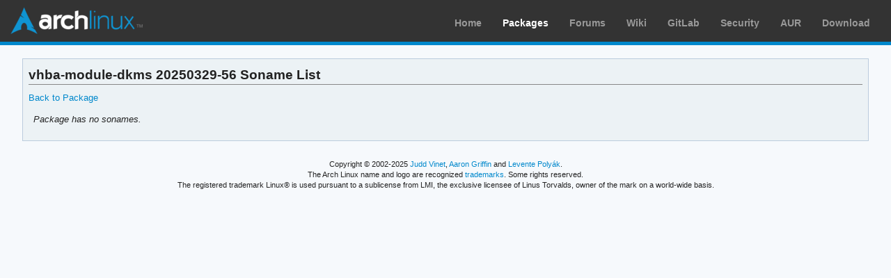

--- FILE ---
content_type: text/html; charset=utf-8
request_url: https://archlinux.org/packages/extra/x86_64/vhba-module-dkms/sonames/
body_size: 1007
content:
<!DOCTYPE html>

<html lang="en">
<head>
    <meta charset="utf-8" />
    <meta name="theme-color" content="#08C" />
    <title>Arch Linux - vhba-module-dkms 20250329-56 (x86_64) - File List</title>
    <link rel="stylesheet" type="text/css" href="/static/archweb.css" media="screen" />
    <link rel="icon" type="image/png" href="/static/favicon.png" />
    <link rel="shortcut icon" type="image/png" href="/static/favicon.png" />
    <link rel="apple-touch-icon" href="/static/logos/apple-touch-icon-57x57.png" />
    <link rel="apple-touch-icon" sizes="72x72" href="/static/logos/apple-touch-icon-72x72.png" />
    <link rel="apple-touch-icon" sizes="114x114" href="/static/logos/apple-touch-icon-114x114.png" />
    <link rel="apple-touch-icon" sizes="144x144" href="/static/logos/apple-touch-icon-144x144.png" />
    <link rel="search" type="application/opensearchdescription+xml" href="/opensearch/packages/" title="Arch Linux Packages" />
    
</head>
<body class="">
    <div id="archnavbar" class="anb-packages">
        <div id="archnavbarlogo"><h1><a href="/" title="Return to the main page">Arch Linux</a></h1></div>
        <div id="archnavbarmenu">
            <ul id="archnavbarlist">
                <li id="anb-home"><a href="/" title="Arch news, packages, projects and more">Home</a></li>
                <li id="anb-packages"><a href="/packages/" title="Arch Package Database">Packages</a></li>
                <li id="anb-forums"><a href="https://bbs.archlinux.org/" title="Community forums">Forums</a></li>
                <li id="anb-wiki"><a href="https://wiki.archlinux.org/" title="Community documentation">Wiki</a></li>
                <li id="anb-gitlab"><a href="https://gitlab.archlinux.org/archlinux" title="GitLab">GitLab</a></li>
                <li id="anb-security"><a href="https://security.archlinux.org/" title="Arch Linux Security Tracker">Security</a></li>
                <li id="anb-aur"><a href="https://aur.archlinux.org/" title="Arch Linux User Repository">AUR</a></li>
                <li id="anb-download"><a href="/download/" title="Get Arch Linux">Download</a></li>
            </ul>
        </div>
    </div>
    <div id="content">
        <div id="archdev-navbar">
            
        </div>
        
        
<div id="pkgdetails" class="box">

    <h2>vhba-module-dkms 20250329-56 Soname List</h2>
    <p><a href="/packages/extra/x86_64/vhba-module-dkms/">Back to Package</a></p>
    <div id="metadata"><div id="pkgfilelist">
        
<p class="message">Package has no sonames.</p>


    </div></div>

</div>

        <div id="footer">
            <p>Copyright © 2002-2025 <a href="mailto:jvinet@zeroflux.org"
                title="Contact Judd Vinet">Judd Vinet</a>, <a href="mailto:aaron@archlinux.org"
                title="Contact Aaron Griffin">Aaron Griffin</a> and
                <a href="mailto:anthraxx@archlinux.org" title="Contact Levente Polyák">Levente Polyák</a>.</p>

            <p>The Arch Linux name and logo are recognized
            <a href="https://terms.archlinux.org/docs/trademark-policy/"
                title="Arch Linux Trademark Policy">trademarks</a>. Some rights reserved.</p>

            <p>The registered trademark Linux® is used pursuant to a sublicense from LMI,
            the exclusive licensee of Linus Torvalds, owner of the mark on a world-wide basis.</p>
        </div>
    </div>
    <script type="application/ld+json">
    {
       "@context": "http://schema.org",
       "@type": "WebSite",
       "url": "/",
       "potentialAction": {
         "@type": "SearchAction",
         "target": "/packages/?q={search_term}",
         "query-input": "required name=search_term"
       }
    }
    </script>
    
</body>
</html>
